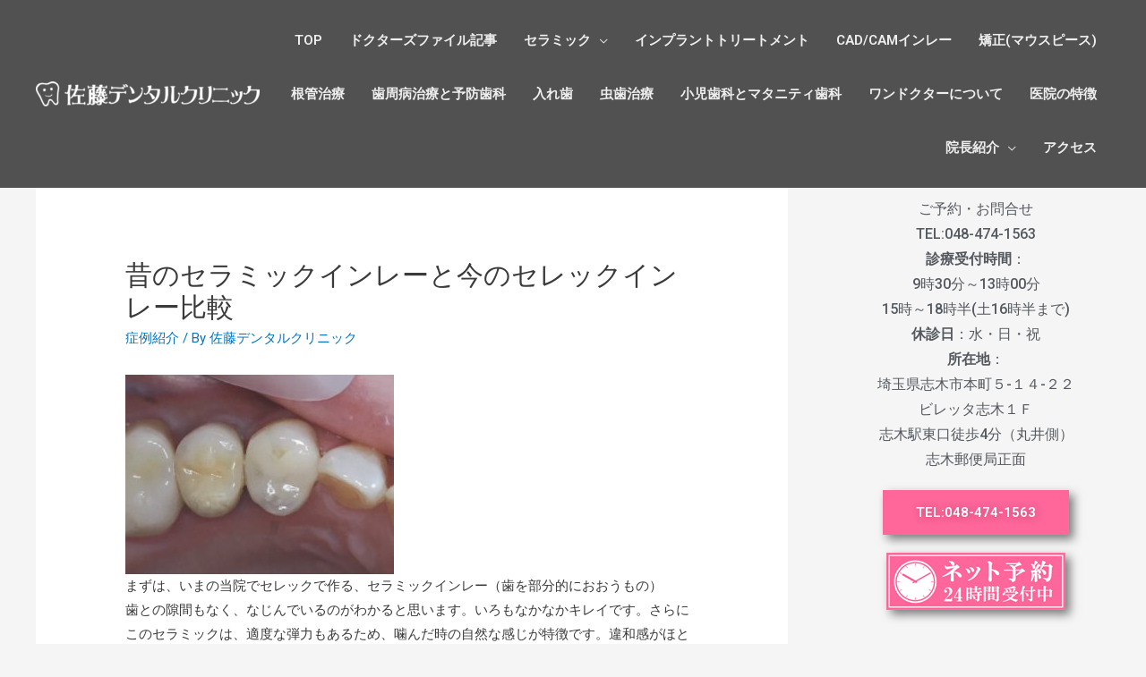

--- FILE ---
content_type: text/html; charset=UTF-8
request_url: https://www.satoh-dentalclinic.net/%E6%98%94%E3%81%AE%E3%82%BB%E3%83%A9%E3%83%9F%E3%83%83%E3%82%AF%E3%82%A4%E3%83%B3%E3%83%AC%E3%83%BC%E3%81%A8%E4%BB%8A%E3%81%AE%E3%82%BB%E3%83%AC%E3%83%83%E3%82%AF%E3%82%A4%E3%83%B3%E3%83%AC%E3%83%BC/
body_size: 15787
content:
<!DOCTYPE html>
<html lang="ja">
<head>
<meta charset="UTF-8">
<meta name="viewport" content="width=device-width, initial-scale=1">
<link rel="profile" href="http://gmpg.org/xfn/11">

<meta name='robots' content='index, follow, max-image-preview:large, max-snippet:-1, max-video-preview:-1' />

	<!-- This site is optimized with the Yoast SEO plugin v23.2 - https://yoast.com/wordpress/plugins/seo/ -->
	<title>昔のセラミックインレーと今のセレックインレー比較 -　志木市の歯科 佐藤デンタルクリニック</title>
	<link rel="canonical" href="https://www.satoh-dentalclinic.net/昔のセラミックインレーと今のセレックインレー/" />
	<meta property="og:locale" content="ja_JP" />
	<meta property="og:type" content="article" />
	<meta property="og:title" content="昔のセラミックインレーと今のセレックインレー比較 -　志木市の歯科 佐藤デンタルクリニック" />
	<meta property="og:description" content="まずは、いまの当院でセレックで作る、セラミックインレー（歯を部分的におおうもの） 歯との隙間もなく、なじんでいるのがわかると思います。いろもなかなかキレイです。さらにこのセラミックは、適度な弾力もあるため、噛んだ時の自然 [&hellip;]" />
	<meta property="og:url" content="https://www.satoh-dentalclinic.net/昔のセラミックインレーと今のセレックインレー/" />
	<meta property="og:site_name" content="志木市 佐藤デンタルクリニック" />
	<meta property="article:published_time" content="2017-11-28T16:11:47+00:00" />
	<meta property="og:image" content="https://www.satoh-dentalclinic.net/wp-content/uploads/2017/11/ED327286-54CC-4F37-8CEC-F857BC9157D5-300x223.jpeg" />
	<meta name="author" content="佐藤デンタルクリニック" />
	<meta name="twitter:card" content="summary_large_image" />
	<meta name="twitter:label1" content="執筆者" />
	<meta name="twitter:data1" content="佐藤デンタルクリニック" />
	<script type="application/ld+json" class="yoast-schema-graph">{"@context":"https://schema.org","@graph":[{"@type":"Article","@id":"https://www.satoh-dentalclinic.net/%e6%98%94%e3%81%ae%e3%82%bb%e3%83%a9%e3%83%9f%e3%83%83%e3%82%af%e3%82%a4%e3%83%b3%e3%83%ac%e3%83%bc%e3%81%a8%e4%bb%8a%e3%81%ae%e3%82%bb%e3%83%ac%e3%83%83%e3%82%af%e3%82%a4%e3%83%b3%e3%83%ac%e3%83%bc/#article","isPartOf":{"@id":"https://www.satoh-dentalclinic.net/%e6%98%94%e3%81%ae%e3%82%bb%e3%83%a9%e3%83%9f%e3%83%83%e3%82%af%e3%82%a4%e3%83%b3%e3%83%ac%e3%83%bc%e3%81%a8%e4%bb%8a%e3%81%ae%e3%82%bb%e3%83%ac%e3%83%83%e3%82%af%e3%82%a4%e3%83%b3%e3%83%ac%e3%83%bc/"},"author":{"name":"佐藤デンタルクリニック","@id":"https://www.satoh-dentalclinic.net/#/schema/person/0c9c4a6ae17b99f7472f36cef6d2e735"},"headline":"昔のセラミックインレーと今のセレックインレー比較","datePublished":"2017-11-28T16:11:47+00:00","dateModified":"2017-11-28T16:11:47+00:00","mainEntityOfPage":{"@id":"https://www.satoh-dentalclinic.net/%e6%98%94%e3%81%ae%e3%82%bb%e3%83%a9%e3%83%9f%e3%83%83%e3%82%af%e3%82%a4%e3%83%b3%e3%83%ac%e3%83%bc%e3%81%a8%e4%bb%8a%e3%81%ae%e3%82%bb%e3%83%ac%e3%83%83%e3%82%af%e3%82%a4%e3%83%b3%e3%83%ac%e3%83%bc/"},"wordCount":0,"publisher":{"@id":"https://www.satoh-dentalclinic.net/#organization"},"image":{"@id":"https://www.satoh-dentalclinic.net/%e6%98%94%e3%81%ae%e3%82%bb%e3%83%a9%e3%83%9f%e3%83%83%e3%82%af%e3%82%a4%e3%83%b3%e3%83%ac%e3%83%bc%e3%81%a8%e4%bb%8a%e3%81%ae%e3%82%bb%e3%83%ac%e3%83%83%e3%82%af%e3%82%a4%e3%83%b3%e3%83%ac%e3%83%bc/#primaryimage"},"thumbnailUrl":"https://www.satoh-dentalclinic.net/wp-content/uploads/2017/11/ED327286-54CC-4F37-8CEC-F857BC9157D5-300x223.jpeg","articleSection":["症例紹介"],"inLanguage":"ja"},{"@type":"WebPage","@id":"https://www.satoh-dentalclinic.net/%e6%98%94%e3%81%ae%e3%82%bb%e3%83%a9%e3%83%9f%e3%83%83%e3%82%af%e3%82%a4%e3%83%b3%e3%83%ac%e3%83%bc%e3%81%a8%e4%bb%8a%e3%81%ae%e3%82%bb%e3%83%ac%e3%83%83%e3%82%af%e3%82%a4%e3%83%b3%e3%83%ac%e3%83%bc/","url":"https://www.satoh-dentalclinic.net/%e6%98%94%e3%81%ae%e3%82%bb%e3%83%a9%e3%83%9f%e3%83%83%e3%82%af%e3%82%a4%e3%83%b3%e3%83%ac%e3%83%bc%e3%81%a8%e4%bb%8a%e3%81%ae%e3%82%bb%e3%83%ac%e3%83%83%e3%82%af%e3%82%a4%e3%83%b3%e3%83%ac%e3%83%bc/","name":"昔のセラミックインレーと今のセレックインレー比較 -　志木市の歯科 佐藤デンタルクリニック","isPartOf":{"@id":"https://www.satoh-dentalclinic.net/#website"},"primaryImageOfPage":{"@id":"https://www.satoh-dentalclinic.net/%e6%98%94%e3%81%ae%e3%82%bb%e3%83%a9%e3%83%9f%e3%83%83%e3%82%af%e3%82%a4%e3%83%b3%e3%83%ac%e3%83%bc%e3%81%a8%e4%bb%8a%e3%81%ae%e3%82%bb%e3%83%ac%e3%83%83%e3%82%af%e3%82%a4%e3%83%b3%e3%83%ac%e3%83%bc/#primaryimage"},"image":{"@id":"https://www.satoh-dentalclinic.net/%e6%98%94%e3%81%ae%e3%82%bb%e3%83%a9%e3%83%9f%e3%83%83%e3%82%af%e3%82%a4%e3%83%b3%e3%83%ac%e3%83%bc%e3%81%a8%e4%bb%8a%e3%81%ae%e3%82%bb%e3%83%ac%e3%83%83%e3%82%af%e3%82%a4%e3%83%b3%e3%83%ac%e3%83%bc/#primaryimage"},"thumbnailUrl":"https://www.satoh-dentalclinic.net/wp-content/uploads/2017/11/ED327286-54CC-4F37-8CEC-F857BC9157D5-300x223.jpeg","datePublished":"2017-11-28T16:11:47+00:00","dateModified":"2017-11-28T16:11:47+00:00","breadcrumb":{"@id":"https://www.satoh-dentalclinic.net/%e6%98%94%e3%81%ae%e3%82%bb%e3%83%a9%e3%83%9f%e3%83%83%e3%82%af%e3%82%a4%e3%83%b3%e3%83%ac%e3%83%bc%e3%81%a8%e4%bb%8a%e3%81%ae%e3%82%bb%e3%83%ac%e3%83%83%e3%82%af%e3%82%a4%e3%83%b3%e3%83%ac%e3%83%bc/#breadcrumb"},"inLanguage":"ja","potentialAction":[{"@type":"ReadAction","target":["https://www.satoh-dentalclinic.net/%e6%98%94%e3%81%ae%e3%82%bb%e3%83%a9%e3%83%9f%e3%83%83%e3%82%af%e3%82%a4%e3%83%b3%e3%83%ac%e3%83%bc%e3%81%a8%e4%bb%8a%e3%81%ae%e3%82%bb%e3%83%ac%e3%83%83%e3%82%af%e3%82%a4%e3%83%b3%e3%83%ac%e3%83%bc/"]}]},{"@type":"ImageObject","inLanguage":"ja","@id":"https://www.satoh-dentalclinic.net/%e6%98%94%e3%81%ae%e3%82%bb%e3%83%a9%e3%83%9f%e3%83%83%e3%82%af%e3%82%a4%e3%83%b3%e3%83%ac%e3%83%bc%e3%81%a8%e4%bb%8a%e3%81%ae%e3%82%bb%e3%83%ac%e3%83%83%e3%82%af%e3%82%a4%e3%83%b3%e3%83%ac%e3%83%bc/#primaryimage","url":"https://www.satoh-dentalclinic.net/wp-content/uploads/2017/11/ED327286-54CC-4F37-8CEC-F857BC9157D5.jpeg","contentUrl":"https://www.satoh-dentalclinic.net/wp-content/uploads/2017/11/ED327286-54CC-4F37-8CEC-F857BC9157D5.jpeg","width":2064,"height":1535},{"@type":"BreadcrumbList","@id":"https://www.satoh-dentalclinic.net/%e6%98%94%e3%81%ae%e3%82%bb%e3%83%a9%e3%83%9f%e3%83%83%e3%82%af%e3%82%a4%e3%83%b3%e3%83%ac%e3%83%bc%e3%81%a8%e4%bb%8a%e3%81%ae%e3%82%bb%e3%83%ac%e3%83%83%e3%82%af%e3%82%a4%e3%83%b3%e3%83%ac%e3%83%bc/#breadcrumb","itemListElement":[{"@type":"ListItem","position":1,"name":"Home","item":"https://www.satoh-dentalclinic.net/"},{"@type":"ListItem","position":2,"name":"昔のセラミックインレーと今のセレックインレー比較"}]},{"@type":"WebSite","@id":"https://www.satoh-dentalclinic.net/#website","url":"https://www.satoh-dentalclinic.net/","name":"志木市 佐藤デンタルクリニック","description":"志木市の歯科・佐藤デンタルクリニック","publisher":{"@id":"https://www.satoh-dentalclinic.net/#organization"},"potentialAction":[{"@type":"SearchAction","target":{"@type":"EntryPoint","urlTemplate":"https://www.satoh-dentalclinic.net/?s={search_term_string}"},"query-input":"required name=search_term_string"}],"inLanguage":"ja"},{"@type":"Organization","@id":"https://www.satoh-dentalclinic.net/#organization","name":"志木市 佐藤デンタルクリニック","url":"https://www.satoh-dentalclinic.net/","logo":{"@type":"ImageObject","inLanguage":"ja","@id":"https://www.satoh-dentalclinic.net/#/schema/logo/image/","url":"https://www.satoh-dentalclinic.net/wp-content/uploads/2018/05/satou_logo.png","contentUrl":"https://www.satoh-dentalclinic.net/wp-content/uploads/2018/05/satou_logo.png","width":795,"height":88,"caption":"志木市 佐藤デンタルクリニック"},"image":{"@id":"https://www.satoh-dentalclinic.net/#/schema/logo/image/"}},{"@type":"Person","@id":"https://www.satoh-dentalclinic.net/#/schema/person/0c9c4a6ae17b99f7472f36cef6d2e735","name":"佐藤デンタルクリニック","image":{"@type":"ImageObject","inLanguage":"ja","@id":"https://www.satoh-dentalclinic.net/#/schema/person/image/","url":"https://secure.gravatar.com/avatar/3b090789ecc703bf0dbda77e82fc1766?s=96&d=mm&r=g","contentUrl":"https://secure.gravatar.com/avatar/3b090789ecc703bf0dbda77e82fc1766?s=96&d=mm&r=g","caption":"佐藤デンタルクリニック"},"url":"https://www.satoh-dentalclinic.net/author/satohblog/"}]}</script>
	<!-- / Yoast SEO plugin. -->


<link rel='dns-prefetch' href='//www.googletagmanager.com' />
<link rel="alternate" type="application/rss+xml" title="志木市 佐藤デンタルクリニック &raquo; フィード" href="https://www.satoh-dentalclinic.net/feed/" />
<link rel="alternate" type="application/rss+xml" title="志木市 佐藤デンタルクリニック &raquo; コメントフィード" href="https://www.satoh-dentalclinic.net/comments/feed/" />
<script type="text/javascript">
/* <![CDATA[ */
window._wpemojiSettings = {"baseUrl":"https:\/\/s.w.org\/images\/core\/emoji\/14.0.0\/72x72\/","ext":".png","svgUrl":"https:\/\/s.w.org\/images\/core\/emoji\/14.0.0\/svg\/","svgExt":".svg","source":{"concatemoji":"https:\/\/www.satoh-dentalclinic.net\/wp-includes\/js\/wp-emoji-release.min.js?ver=6.4.7"}};
/*! This file is auto-generated */
!function(i,n){var o,s,e;function c(e){try{var t={supportTests:e,timestamp:(new Date).valueOf()};sessionStorage.setItem(o,JSON.stringify(t))}catch(e){}}function p(e,t,n){e.clearRect(0,0,e.canvas.width,e.canvas.height),e.fillText(t,0,0);var t=new Uint32Array(e.getImageData(0,0,e.canvas.width,e.canvas.height).data),r=(e.clearRect(0,0,e.canvas.width,e.canvas.height),e.fillText(n,0,0),new Uint32Array(e.getImageData(0,0,e.canvas.width,e.canvas.height).data));return t.every(function(e,t){return e===r[t]})}function u(e,t,n){switch(t){case"flag":return n(e,"\ud83c\udff3\ufe0f\u200d\u26a7\ufe0f","\ud83c\udff3\ufe0f\u200b\u26a7\ufe0f")?!1:!n(e,"\ud83c\uddfa\ud83c\uddf3","\ud83c\uddfa\u200b\ud83c\uddf3")&&!n(e,"\ud83c\udff4\udb40\udc67\udb40\udc62\udb40\udc65\udb40\udc6e\udb40\udc67\udb40\udc7f","\ud83c\udff4\u200b\udb40\udc67\u200b\udb40\udc62\u200b\udb40\udc65\u200b\udb40\udc6e\u200b\udb40\udc67\u200b\udb40\udc7f");case"emoji":return!n(e,"\ud83e\udef1\ud83c\udffb\u200d\ud83e\udef2\ud83c\udfff","\ud83e\udef1\ud83c\udffb\u200b\ud83e\udef2\ud83c\udfff")}return!1}function f(e,t,n){var r="undefined"!=typeof WorkerGlobalScope&&self instanceof WorkerGlobalScope?new OffscreenCanvas(300,150):i.createElement("canvas"),a=r.getContext("2d",{willReadFrequently:!0}),o=(a.textBaseline="top",a.font="600 32px Arial",{});return e.forEach(function(e){o[e]=t(a,e,n)}),o}function t(e){var t=i.createElement("script");t.src=e,t.defer=!0,i.head.appendChild(t)}"undefined"!=typeof Promise&&(o="wpEmojiSettingsSupports",s=["flag","emoji"],n.supports={everything:!0,everythingExceptFlag:!0},e=new Promise(function(e){i.addEventListener("DOMContentLoaded",e,{once:!0})}),new Promise(function(t){var n=function(){try{var e=JSON.parse(sessionStorage.getItem(o));if("object"==typeof e&&"number"==typeof e.timestamp&&(new Date).valueOf()<e.timestamp+604800&&"object"==typeof e.supportTests)return e.supportTests}catch(e){}return null}();if(!n){if("undefined"!=typeof Worker&&"undefined"!=typeof OffscreenCanvas&&"undefined"!=typeof URL&&URL.createObjectURL&&"undefined"!=typeof Blob)try{var e="postMessage("+f.toString()+"("+[JSON.stringify(s),u.toString(),p.toString()].join(",")+"));",r=new Blob([e],{type:"text/javascript"}),a=new Worker(URL.createObjectURL(r),{name:"wpTestEmojiSupports"});return void(a.onmessage=function(e){c(n=e.data),a.terminate(),t(n)})}catch(e){}c(n=f(s,u,p))}t(n)}).then(function(e){for(var t in e)n.supports[t]=e[t],n.supports.everything=n.supports.everything&&n.supports[t],"flag"!==t&&(n.supports.everythingExceptFlag=n.supports.everythingExceptFlag&&n.supports[t]);n.supports.everythingExceptFlag=n.supports.everythingExceptFlag&&!n.supports.flag,n.DOMReady=!1,n.readyCallback=function(){n.DOMReady=!0}}).then(function(){return e}).then(function(){var e;n.supports.everything||(n.readyCallback(),(e=n.source||{}).concatemoji?t(e.concatemoji):e.wpemoji&&e.twemoji&&(t(e.twemoji),t(e.wpemoji)))}))}((window,document),window._wpemojiSettings);
/* ]]> */
</script>
<!-- <link rel='stylesheet' id='astra-theme-css-css' href='https://www.satoh-dentalclinic.net/wp-content/themes/astra/assets/css/minified/style.min.css?ver=1.3.2' type='text/css' media='all' /> -->
<link rel="stylesheet" type="text/css" href="//www.satoh-dentalclinic.net/wp-content/cache/wpfc-minified/jlo46lij/9tlqo.css" media="all"/>
<style id='astra-theme-css-inline-css' type='text/css'>
html{font-size:93.75%;}a,.page-title{color:#0274be;}a:hover,a:focus{color:#3a3a3a;}body,button,input,select,textarea{font-family:-apple-system,BlinkMacSystemFont,Segoe UI,Roboto,Oxygen-Sans,Ubuntu,Cantarell,Helvetica Neue,sans-serif;font-weight:inherit;font-size:15px;font-size:1rem;}blockquote{border-color:rgba(2,116,190,0.05);}.site-title{font-size:35px;font-size:2.3333333333333rem;}#masthead .site-logo-img .custom-logo-link img{max-width:250px;}.astra-logo-svg{width:250px;}.ast-archive-description .ast-archive-title{font-size:40px;font-size:2.6666666666667rem;}.site-header .site-description{font-size:15px;font-size:1rem;}.entry-title{font-size:30px;font-size:2rem;}.comment-reply-title{font-size:24px;font-size:1.6rem;}.ast-comment-list #cancel-comment-reply-link{font-size:15px;font-size:1rem;}h1,.entry-content h1,.entry-content h1 a{font-size:48px;font-size:3.2rem;}h2,.entry-content h2,.entry-content h2 a{font-size:42px;font-size:2.8rem;}h3,.entry-content h3,.entry-content h3 a{font-size:30px;font-size:2rem;}h4,.entry-content h4,.entry-content h4 a{font-size:20px;font-size:1.3333333333333rem;}h5,.entry-content h5,.entry-content h5 a{font-size:18px;font-size:1.2rem;}h6,.entry-content h6,.entry-content h6 a{font-size:15px;font-size:1rem;}.ast-single-post .entry-title,.page-title{font-size:30px;font-size:2rem;}#secondary,#secondary button,#secondary input,#secondary select,#secondary textarea{font-size:15px;font-size:1rem;}::selection{background-color:#0274be;color:#ffffff;}body,h1,.entry-title a,.entry-content h1,.entry-content h1 a,h2,.entry-content h2,.entry-content h2 a,h3,.entry-content h3,.entry-content h3 a,h4,.entry-content h4,.entry-content h4 a,h5,.entry-content h5,.entry-content h5 a,h6,.entry-content h6,.entry-content h6 a{color:#3a3a3a;}.tagcloud a:hover,.tagcloud a:focus,.tagcloud a.current-item{color:#ffffff;border-color:#0274be;background-color:#0274be;}.main-header-menu a,.ast-header-custom-item a{color:#3a3a3a;}.main-header-menu li:hover > a,.main-header-menu li:hover > .ast-menu-toggle,.main-header-menu .ast-masthead-custom-menu-items a:hover,.main-header-menu li.focus > a,.main-header-menu li.focus > .ast-menu-toggle,.main-header-menu .current-menu-item > a,.main-header-menu .current-menu-ancestor > a,.main-header-menu .current_page_item > a,.main-header-menu .current-menu-item > .ast-menu-toggle,.main-header-menu .current-menu-ancestor > .ast-menu-toggle,.main-header-menu .current_page_item > .ast-menu-toggle{color:#0274be;}input:focus,input[type="text"]:focus,input[type="email"]:focus,input[type="url"]:focus,input[type="password"]:focus,input[type="reset"]:focus,input[type="search"]:focus,textarea:focus{border-color:#0274be;}input[type="radio"]:checked,input[type=reset],input[type="checkbox"]:checked,input[type="checkbox"]:hover:checked,input[type="checkbox"]:focus:checked,input[type=range]::-webkit-slider-thumb{border-color:#0274be;background-color:#0274be;box-shadow:none;}.site-footer a:hover + .post-count,.site-footer a:focus + .post-count{background:#0274be;border-color:#0274be;}.ast-comment-meta{line-height:1.666666667;font-size:12px;font-size:0.8rem;}.single .nav-links .nav-previous,.single .nav-links .nav-next,.single .ast-author-details .author-title,.ast-comment-meta{color:#0274be;}.menu-toggle,button,.ast-button,.button,input#submit,input[type="button"],input[type="submit"],input[type="reset"]{border-radius:2px;padding:10px 40px;color:#ffffff;border-color:#0274be;background-color:#0274be;}button:focus,.menu-toggle:hover,button:hover,.ast-button:hover,.button:hover,input[type=reset]:hover,input[type=reset]:focus,input#submit:hover,input#submit:focus,input[type="button"]:hover,input[type="button"]:focus,input[type="submit"]:hover,input[type="submit"]:focus{color:#ffffff;border-color:#3a3a3a;background-color:#3a3a3a;}.search-submit,.search-submit:hover,.search-submit:focus{color:#ffffff;background-color:#0274be;}.entry-meta,.entry-meta *{line-height:1.45;color:#0274be;}.entry-meta a:hover,.entry-meta a:hover *,.entry-meta a:focus,.entry-meta a:focus *{color:#3a3a3a;}blockquote,blockquote a{color:#000000;}.ast-404-layout-1 .ast-404-text{font-size:200px;font-size:13.333333333333rem;}.widget-title{font-size:21px;font-size:1.4rem;color:#3a3a3a;}#cat option,.secondary .calendar_wrap thead a,.secondary .calendar_wrap thead a:visited{color:#0274be;}.secondary .calendar_wrap #today,.ast-progress-val span{background:#0274be;}.secondary a:hover + .post-count,.secondary a:focus + .post-count{background:#0274be;border-color:#0274be;}.calendar_wrap #today > a{color:#ffffff;}.ast-pagination a,.page-links .page-link,.single .post-navigation a{color:#0274be;}.ast-pagination a:hover,.ast-pagination a:focus,.ast-pagination > span:hover:not(.dots),.ast-pagination > span.current,.page-links > .page-link,.page-links .page-link:hover,.post-navigation a:hover{color:#3a3a3a;}@media (min-width:545px){.ast-page-builder-template .comments-area,.single.ast-page-builder-template .entry-header,.single.ast-page-builder-template .post-navigation{max-width:1240px;margin-left:auto;margin-right:auto;}}@media (max-width:768px){.ast-archive-description .ast-archive-title{font-size:40px;}.entry-title{font-size:30px;}h1,.entry-content h1,.entry-content h1 a{font-size:30px;}h2,.entry-content h2,.entry-content h2 a{font-size:25px;}h3,.entry-content h3,.entry-content h3 a{font-size:20px;}.ast-single-post .entry-title,.page-title{font-size:30px;}}@media (max-width:544px){.ast-archive-description .ast-archive-title{font-size:40px;}.entry-title{font-size:30px;}h1,.entry-content h1,.entry-content h1 a{font-size:30px;}h2,.entry-content h2,.entry-content h2 a{font-size:25px;}h3,.entry-content h3,.entry-content h3 a{font-size:20px;}.ast-single-post .entry-title,.page-title{font-size:30px;}}@media (max-width:768px){html{font-size:85.5%;}}@media (max-width:544px){html{font-size:85.5%;}}@media (min-width:769px){.ast-container{max-width:1240px;}}@font-face {font-family: "Astra";src: url( https://www.satoh-dentalclinic.net/wp-content/themes/astra/assets/fonts/astra.woff) format("woff"),url( https://www.satoh-dentalclinic.net/wp-content/themes/astra/assets/fonts/astra.ttf) format("truetype"),url( https://www.satoh-dentalclinic.net/wp-content/themes/astra/assets/fonts/astra.svg#astra) format("svg");font-weight: normal;font-style: normal;}.ast-small-footer {border-top-style:solid;border-top-width:1px;border-top-color:#7a7a7a}.ast-small-footer-wrap{text-align: center;}@media (max-width:920px){.ast-404-layout-1 .ast-404-text{font-size:100px;font-size:6.6666666666667rem;}}
.ast-header-break-point .site-header {border-bottom-width:1px;border-bottom-color:;}@media (min-width: 769px) {.main-header-bar {border-bottom-width:1px;border-bottom-color:;}}@media (min-width: 769px) {#primary {width:70%;}#secondary {width:30%;}}
.main-header-bar-wrap {content: '921';}@media all and ( min-width: 921px ) {.main-header-bar-wrap {content: '';}}
</style>
<style id='wp-emoji-styles-inline-css' type='text/css'>

	img.wp-smiley, img.emoji {
		display: inline !important;
		border: none !important;
		box-shadow: none !important;
		height: 1em !important;
		width: 1em !important;
		margin: 0 0.07em !important;
		vertical-align: -0.1em !important;
		background: none !important;
		padding: 0 !important;
	}
</style>
<!-- <link rel='stylesheet' id='wp-block-library-css' href='https://www.satoh-dentalclinic.net/wp-includes/css/dist/block-library/style.min.css?ver=6.4.7' type='text/css' media='all' /> -->
<link rel="stylesheet" type="text/css" href="//www.satoh-dentalclinic.net/wp-content/cache/wpfc-minified/fggine45/9tynm.css" media="all"/>
<style id='classic-theme-styles-inline-css' type='text/css'>
/*! This file is auto-generated */
.wp-block-button__link{color:#fff;background-color:#32373c;border-radius:9999px;box-shadow:none;text-decoration:none;padding:calc(.667em + 2px) calc(1.333em + 2px);font-size:1.125em}.wp-block-file__button{background:#32373c;color:#fff;text-decoration:none}
</style>
<style id='global-styles-inline-css' type='text/css'>
body{--wp--preset--color--black: #000000;--wp--preset--color--cyan-bluish-gray: #abb8c3;--wp--preset--color--white: #ffffff;--wp--preset--color--pale-pink: #f78da7;--wp--preset--color--vivid-red: #cf2e2e;--wp--preset--color--luminous-vivid-orange: #ff6900;--wp--preset--color--luminous-vivid-amber: #fcb900;--wp--preset--color--light-green-cyan: #7bdcb5;--wp--preset--color--vivid-green-cyan: #00d084;--wp--preset--color--pale-cyan-blue: #8ed1fc;--wp--preset--color--vivid-cyan-blue: #0693e3;--wp--preset--color--vivid-purple: #9b51e0;--wp--preset--gradient--vivid-cyan-blue-to-vivid-purple: linear-gradient(135deg,rgba(6,147,227,1) 0%,rgb(155,81,224) 100%);--wp--preset--gradient--light-green-cyan-to-vivid-green-cyan: linear-gradient(135deg,rgb(122,220,180) 0%,rgb(0,208,130) 100%);--wp--preset--gradient--luminous-vivid-amber-to-luminous-vivid-orange: linear-gradient(135deg,rgba(252,185,0,1) 0%,rgba(255,105,0,1) 100%);--wp--preset--gradient--luminous-vivid-orange-to-vivid-red: linear-gradient(135deg,rgba(255,105,0,1) 0%,rgb(207,46,46) 100%);--wp--preset--gradient--very-light-gray-to-cyan-bluish-gray: linear-gradient(135deg,rgb(238,238,238) 0%,rgb(169,184,195) 100%);--wp--preset--gradient--cool-to-warm-spectrum: linear-gradient(135deg,rgb(74,234,220) 0%,rgb(151,120,209) 20%,rgb(207,42,186) 40%,rgb(238,44,130) 60%,rgb(251,105,98) 80%,rgb(254,248,76) 100%);--wp--preset--gradient--blush-light-purple: linear-gradient(135deg,rgb(255,206,236) 0%,rgb(152,150,240) 100%);--wp--preset--gradient--blush-bordeaux: linear-gradient(135deg,rgb(254,205,165) 0%,rgb(254,45,45) 50%,rgb(107,0,62) 100%);--wp--preset--gradient--luminous-dusk: linear-gradient(135deg,rgb(255,203,112) 0%,rgb(199,81,192) 50%,rgb(65,88,208) 100%);--wp--preset--gradient--pale-ocean: linear-gradient(135deg,rgb(255,245,203) 0%,rgb(182,227,212) 50%,rgb(51,167,181) 100%);--wp--preset--gradient--electric-grass: linear-gradient(135deg,rgb(202,248,128) 0%,rgb(113,206,126) 100%);--wp--preset--gradient--midnight: linear-gradient(135deg,rgb(2,3,129) 0%,rgb(40,116,252) 100%);--wp--preset--font-size--small: 13px;--wp--preset--font-size--medium: 20px;--wp--preset--font-size--large: 36px;--wp--preset--font-size--x-large: 42px;--wp--preset--spacing--20: 0.44rem;--wp--preset--spacing--30: 0.67rem;--wp--preset--spacing--40: 1rem;--wp--preset--spacing--50: 1.5rem;--wp--preset--spacing--60: 2.25rem;--wp--preset--spacing--70: 3.38rem;--wp--preset--spacing--80: 5.06rem;--wp--preset--shadow--natural: 6px 6px 9px rgba(0, 0, 0, 0.2);--wp--preset--shadow--deep: 12px 12px 50px rgba(0, 0, 0, 0.4);--wp--preset--shadow--sharp: 6px 6px 0px rgba(0, 0, 0, 0.2);--wp--preset--shadow--outlined: 6px 6px 0px -3px rgba(255, 255, 255, 1), 6px 6px rgba(0, 0, 0, 1);--wp--preset--shadow--crisp: 6px 6px 0px rgba(0, 0, 0, 1);}:where(.is-layout-flex){gap: 0.5em;}:where(.is-layout-grid){gap: 0.5em;}body .is-layout-flow > .alignleft{float: left;margin-inline-start: 0;margin-inline-end: 2em;}body .is-layout-flow > .alignright{float: right;margin-inline-start: 2em;margin-inline-end: 0;}body .is-layout-flow > .aligncenter{margin-left: auto !important;margin-right: auto !important;}body .is-layout-constrained > .alignleft{float: left;margin-inline-start: 0;margin-inline-end: 2em;}body .is-layout-constrained > .alignright{float: right;margin-inline-start: 2em;margin-inline-end: 0;}body .is-layout-constrained > .aligncenter{margin-left: auto !important;margin-right: auto !important;}body .is-layout-constrained > :where(:not(.alignleft):not(.alignright):not(.alignfull)){max-width: var(--wp--style--global--content-size);margin-left: auto !important;margin-right: auto !important;}body .is-layout-constrained > .alignwide{max-width: var(--wp--style--global--wide-size);}body .is-layout-flex{display: flex;}body .is-layout-flex{flex-wrap: wrap;align-items: center;}body .is-layout-flex > *{margin: 0;}body .is-layout-grid{display: grid;}body .is-layout-grid > *{margin: 0;}:where(.wp-block-columns.is-layout-flex){gap: 2em;}:where(.wp-block-columns.is-layout-grid){gap: 2em;}:where(.wp-block-post-template.is-layout-flex){gap: 1.25em;}:where(.wp-block-post-template.is-layout-grid){gap: 1.25em;}.has-black-color{color: var(--wp--preset--color--black) !important;}.has-cyan-bluish-gray-color{color: var(--wp--preset--color--cyan-bluish-gray) !important;}.has-white-color{color: var(--wp--preset--color--white) !important;}.has-pale-pink-color{color: var(--wp--preset--color--pale-pink) !important;}.has-vivid-red-color{color: var(--wp--preset--color--vivid-red) !important;}.has-luminous-vivid-orange-color{color: var(--wp--preset--color--luminous-vivid-orange) !important;}.has-luminous-vivid-amber-color{color: var(--wp--preset--color--luminous-vivid-amber) !important;}.has-light-green-cyan-color{color: var(--wp--preset--color--light-green-cyan) !important;}.has-vivid-green-cyan-color{color: var(--wp--preset--color--vivid-green-cyan) !important;}.has-pale-cyan-blue-color{color: var(--wp--preset--color--pale-cyan-blue) !important;}.has-vivid-cyan-blue-color{color: var(--wp--preset--color--vivid-cyan-blue) !important;}.has-vivid-purple-color{color: var(--wp--preset--color--vivid-purple) !important;}.has-black-background-color{background-color: var(--wp--preset--color--black) !important;}.has-cyan-bluish-gray-background-color{background-color: var(--wp--preset--color--cyan-bluish-gray) !important;}.has-white-background-color{background-color: var(--wp--preset--color--white) !important;}.has-pale-pink-background-color{background-color: var(--wp--preset--color--pale-pink) !important;}.has-vivid-red-background-color{background-color: var(--wp--preset--color--vivid-red) !important;}.has-luminous-vivid-orange-background-color{background-color: var(--wp--preset--color--luminous-vivid-orange) !important;}.has-luminous-vivid-amber-background-color{background-color: var(--wp--preset--color--luminous-vivid-amber) !important;}.has-light-green-cyan-background-color{background-color: var(--wp--preset--color--light-green-cyan) !important;}.has-vivid-green-cyan-background-color{background-color: var(--wp--preset--color--vivid-green-cyan) !important;}.has-pale-cyan-blue-background-color{background-color: var(--wp--preset--color--pale-cyan-blue) !important;}.has-vivid-cyan-blue-background-color{background-color: var(--wp--preset--color--vivid-cyan-blue) !important;}.has-vivid-purple-background-color{background-color: var(--wp--preset--color--vivid-purple) !important;}.has-black-border-color{border-color: var(--wp--preset--color--black) !important;}.has-cyan-bluish-gray-border-color{border-color: var(--wp--preset--color--cyan-bluish-gray) !important;}.has-white-border-color{border-color: var(--wp--preset--color--white) !important;}.has-pale-pink-border-color{border-color: var(--wp--preset--color--pale-pink) !important;}.has-vivid-red-border-color{border-color: var(--wp--preset--color--vivid-red) !important;}.has-luminous-vivid-orange-border-color{border-color: var(--wp--preset--color--luminous-vivid-orange) !important;}.has-luminous-vivid-amber-border-color{border-color: var(--wp--preset--color--luminous-vivid-amber) !important;}.has-light-green-cyan-border-color{border-color: var(--wp--preset--color--light-green-cyan) !important;}.has-vivid-green-cyan-border-color{border-color: var(--wp--preset--color--vivid-green-cyan) !important;}.has-pale-cyan-blue-border-color{border-color: var(--wp--preset--color--pale-cyan-blue) !important;}.has-vivid-cyan-blue-border-color{border-color: var(--wp--preset--color--vivid-cyan-blue) !important;}.has-vivid-purple-border-color{border-color: var(--wp--preset--color--vivid-purple) !important;}.has-vivid-cyan-blue-to-vivid-purple-gradient-background{background: var(--wp--preset--gradient--vivid-cyan-blue-to-vivid-purple) !important;}.has-light-green-cyan-to-vivid-green-cyan-gradient-background{background: var(--wp--preset--gradient--light-green-cyan-to-vivid-green-cyan) !important;}.has-luminous-vivid-amber-to-luminous-vivid-orange-gradient-background{background: var(--wp--preset--gradient--luminous-vivid-amber-to-luminous-vivid-orange) !important;}.has-luminous-vivid-orange-to-vivid-red-gradient-background{background: var(--wp--preset--gradient--luminous-vivid-orange-to-vivid-red) !important;}.has-very-light-gray-to-cyan-bluish-gray-gradient-background{background: var(--wp--preset--gradient--very-light-gray-to-cyan-bluish-gray) !important;}.has-cool-to-warm-spectrum-gradient-background{background: var(--wp--preset--gradient--cool-to-warm-spectrum) !important;}.has-blush-light-purple-gradient-background{background: var(--wp--preset--gradient--blush-light-purple) !important;}.has-blush-bordeaux-gradient-background{background: var(--wp--preset--gradient--blush-bordeaux) !important;}.has-luminous-dusk-gradient-background{background: var(--wp--preset--gradient--luminous-dusk) !important;}.has-pale-ocean-gradient-background{background: var(--wp--preset--gradient--pale-ocean) !important;}.has-electric-grass-gradient-background{background: var(--wp--preset--gradient--electric-grass) !important;}.has-midnight-gradient-background{background: var(--wp--preset--gradient--midnight) !important;}.has-small-font-size{font-size: var(--wp--preset--font-size--small) !important;}.has-medium-font-size{font-size: var(--wp--preset--font-size--medium) !important;}.has-large-font-size{font-size: var(--wp--preset--font-size--large) !important;}.has-x-large-font-size{font-size: var(--wp--preset--font-size--x-large) !important;}
.wp-block-navigation a:where(:not(.wp-element-button)){color: inherit;}
:where(.wp-block-post-template.is-layout-flex){gap: 1.25em;}:where(.wp-block-post-template.is-layout-grid){gap: 1.25em;}
:where(.wp-block-columns.is-layout-flex){gap: 2em;}:where(.wp-block-columns.is-layout-grid){gap: 2em;}
.wp-block-pullquote{font-size: 1.5em;line-height: 1.6;}
</style>
<!-- <link rel='stylesheet' id='wpsm_ac-font-awesome-front-css' href='https://www.satoh-dentalclinic.net/wp-content/plugins/responsive-accordion-and-collapse/css/font-awesome/css/font-awesome.min.css?ver=6.4.7' type='text/css' media='all' /> -->
<!-- <link rel='stylesheet' id='wpsm_ac_bootstrap-front-css' href='https://www.satoh-dentalclinic.net/wp-content/plugins/responsive-accordion-and-collapse/css/bootstrap-front.css?ver=6.4.7' type='text/css' media='all' /> -->
<!-- <link rel='stylesheet' id='chld_thm_cfg_child-css' href='https://www.satoh-dentalclinic.net/wp-content/themes/astra-child/style.css?ver=6.4.7' type='text/css' media='all' /> -->
<link rel="stylesheet" type="text/css" href="//www.satoh-dentalclinic.net/wp-content/cache/wpfc-minified/mjpjw18b/9tynm.css" media="all"/>
<script src='//www.satoh-dentalclinic.net/wp-content/cache/wpfc-minified/7kuf24s8/9tynm.js' type="text/javascript"></script>
<!-- <script type="text/javascript" src="https://www.satoh-dentalclinic.net/wp-includes/js/jquery/jquery.min.js?ver=3.7.1" id="jquery-core-js"></script> -->
<!-- <script type="text/javascript" src="https://www.satoh-dentalclinic.net/wp-includes/js/jquery/jquery-migrate.min.js?ver=3.4.1" id="jquery-migrate-js"></script> -->

<!-- Site Kit によって追加された Google タグ（gtag.js）スニペット -->

<!-- Google アナリティクス スニペット (Site Kit が追加) -->
<script type="text/javascript" src="https://www.googletagmanager.com/gtag/js?id=G-TJX2RG8MP7" id="google_gtagjs-js" async></script>
<script type="text/javascript" id="google_gtagjs-js-after">
/* <![CDATA[ */
window.dataLayer = window.dataLayer || [];function gtag(){dataLayer.push(arguments);}
gtag("set","linker",{"domains":["www.satoh-dentalclinic.net"]});
gtag("js", new Date());
gtag("set", "developer_id.dZTNiMT", true);
gtag("config", "G-TJX2RG8MP7");
/* ]]> */
</script>

<!-- Site Kit によって追加された終了 Google タグ（gtag.js）スニペット -->
<link rel="https://api.w.org/" href="https://www.satoh-dentalclinic.net/wp-json/" /><link rel="alternate" type="application/json" href="https://www.satoh-dentalclinic.net/wp-json/wp/v2/posts/806" /><link rel="EditURI" type="application/rsd+xml" title="RSD" href="https://www.satoh-dentalclinic.net/xmlrpc.php?rsd" />
<meta name="generator" content="WordPress 6.4.7" />
<link rel='shortlink' href='https://www.satoh-dentalclinic.net/?p=806' />
<link rel="alternate" type="application/json+oembed" href="https://www.satoh-dentalclinic.net/wp-json/oembed/1.0/embed?url=https%3A%2F%2Fwww.satoh-dentalclinic.net%2F%25e6%2598%2594%25e3%2581%25ae%25e3%2582%25bb%25e3%2583%25a9%25e3%2583%259f%25e3%2583%2583%25e3%2582%25af%25e3%2582%25a4%25e3%2583%25b3%25e3%2583%25ac%25e3%2583%25bc%25e3%2581%25a8%25e4%25bb%258a%25e3%2581%25ae%25e3%2582%25bb%25e3%2583%25ac%25e3%2583%2583%25e3%2582%25af%25e3%2582%25a4%25e3%2583%25b3%25e3%2583%25ac%25e3%2583%25bc%2F" />
<link rel="alternate" type="text/xml+oembed" href="https://www.satoh-dentalclinic.net/wp-json/oembed/1.0/embed?url=https%3A%2F%2Fwww.satoh-dentalclinic.net%2F%25e6%2598%2594%25e3%2581%25ae%25e3%2582%25bb%25e3%2583%25a9%25e3%2583%259f%25e3%2583%2583%25e3%2582%25af%25e3%2582%25a4%25e3%2583%25b3%25e3%2583%25ac%25e3%2583%25bc%25e3%2581%25a8%25e4%25bb%258a%25e3%2581%25ae%25e3%2582%25bb%25e3%2583%25ac%25e3%2583%2583%25e3%2582%25af%25e3%2582%25a4%25e3%2583%25b3%25e3%2583%25ac%25e3%2583%25bc%2F&#038;format=xml" />
<meta name="generator" content="Site Kit by Google 1.149.1" /><meta name="generator" content="Elementor 3.23.4; features: additional_custom_breakpoints, e_lazyload; settings: css_print_method-external, google_font-enabled, font_display-auto">
			<style>
				.e-con.e-parent:nth-of-type(n+4):not(.e-lazyloaded):not(.e-no-lazyload),
				.e-con.e-parent:nth-of-type(n+4):not(.e-lazyloaded):not(.e-no-lazyload) * {
					background-image: none !important;
				}
				@media screen and (max-height: 1024px) {
					.e-con.e-parent:nth-of-type(n+3):not(.e-lazyloaded):not(.e-no-lazyload),
					.e-con.e-parent:nth-of-type(n+3):not(.e-lazyloaded):not(.e-no-lazyload) * {
						background-image: none !important;
					}
				}
				@media screen and (max-height: 640px) {
					.e-con.e-parent:nth-of-type(n+2):not(.e-lazyloaded):not(.e-no-lazyload),
					.e-con.e-parent:nth-of-type(n+2):not(.e-lazyloaded):not(.e-no-lazyload) * {
						background-image: none !important;
					}
				}
			</style>
			</head>

<body itemtype='https://schema.org/Blog' itemscope='itemscope' class="post-template-default single single-post postid-806 single-format-standard wp-custom-logo ast-separate-container ast-right-sidebar astra-1.3.2 ast-header-custom-item-inside group-blog ast-blog-single-style-1 ast-single-post ast-normal-title-enabled elementor-default elementor-kit-3446">

<div id="page" class="hfeed site">
	<a class="skip-link screen-reader-text" href="#content">Skip to content</a>

	
	
		<header itemtype="https://schema.org/WPHeader" itemscope="itemscope" id="masthead" class="site-header header-main-layout-1 ast-mobile-header-inline" role="banner">

			
			
<div class="main-header-bar-wrap">
	<div class="main-header-bar">
				<div class="ast-container">

			<div class="ast-flex main-header-container">
				
		<div class="site-branding">
			<div class="ast-site-identity" itemscope="itemscope" itemtype="https://schema.org/Organization">
				<span class="site-logo-img"><a href="https://www.satoh-dentalclinic.net/" class="custom-logo-link" rel="home"><img width="250" height="28" src="https://www.satoh-dentalclinic.net/wp-content/uploads/2018/05/satou_logo-250x28.png" class="custom-logo" alt="志木市 佐藤デンタルクリニック" decoding="async" srcset="" sizes="(max-width: 250px) 100vw, 250px" /></a></span>			</div>
		</div>
		<!-- .site-branding -->
				<div class="ast-mobile-menu-buttons">

			
					<div class="ast-button-wrap">
			<button type="button" class="menu-toggle main-header-menu-toggle " rel="main-menu" aria-controls='primary-menu' aria-expanded='false'>
				<span class="screen-reader-text">Main Menu</span>
				<i class="menu-toggle-icon"></i>
							</button>
		</div>
	
			
		</div>
		<div class="main-header-bar-navigation"><nav itemtype="https://schema.org/SiteNavigationElement" itemscope="itemscope" id="site-navigation" class="ast-flex-grow-1" role="navigation" aria-label="Site Navigation"><div id="primary-menu" class="main-navigation"><ul class="main-header-menu ast-flex ast-justify-content-flex-end submenu-with-border"><li class="page_item page-item-4"><a href="https://www.satoh-dentalclinic.net/">TOP</a></li><li class="page_item page-item-4643"><a href="https://www.satoh-dentalclinic.net/dfile/">ドクターズファイル記事</a></li><li class="page_item page-item-1052 page_item_has_children"><a href="https://www.satoh-dentalclinic.net/ceramic/">セラミック</a><ul class='children'><li class="page_item page-item-1333"><a href="https://www.satoh-dentalclinic.net/ceramic/%e3%82%bb%e3%83%a9%e3%83%9f%e3%83%83%e3%82%af%ef%bc%91day/">セラミック１day</a></li><li class="page_item page-item-1328"><a href="https://www.satoh-dentalclinic.net/ceramic/%e3%82%bb%e3%83%a9%e3%83%9f%e3%83%83%e3%82%af%e3%83%a1%e3%83%8b%e3%83%a5%e3%83%bc/">セラミックメニュー</a></li></ul></li><li class="page_item page-item-1321"><a href="https://www.satoh-dentalclinic.net/%e3%82%a4%e3%83%b3%e3%83%97%e3%83%a9%e3%83%b3%e3%83%88%e3%83%88%e3%83%aa%e3%83%bc%e3%83%88%e3%83%a1%e3%83%b3%e3%83%88/">インプラントトリートメント</a></li><li class="page_item page-item-4842"><a href="https://www.satoh-dentalclinic.net/cadcam/">CAD/CAMインレー</a></li><li class="page_item page-item-2957"><a href="https://www.satoh-dentalclinic.net/%e7%9f%af%e6%ad%a3%e3%83%9e%e3%82%a6%e3%82%b9%e3%83%94%e3%83%bc%e3%82%b9/">矯正(マウスピース)</a></li><li class="page_item page-item-1315"><a href="https://www.satoh-dentalclinic.net/%e6%a0%b9%e7%ae%a1%e6%b2%bb%e7%99%82/">根管治療</a></li><li class="page_item page-item-1310"><a href="https://www.satoh-dentalclinic.net/%e4%ba%88%e9%98%b2%e6%ad%af%e7%a7%91%e3%81%a8%e6%ad%af%e5%91%a8%e7%97%85%e6%b2%bb%e7%99%82/">歯周病治療と予防歯科</a></li><li class="page_item page-item-502"><a href="https://www.satoh-dentalclinic.net/%e5%85%a5%e3%82%8c%e6%ad%af/">入れ歯</a></li><li class="page_item page-item-1053"><a href="https://www.satoh-dentalclinic.net/%e8%99%ab%e6%ad%af%e6%b2%bb%e7%99%82/">虫歯治療</a></li><li class="page_item page-item-507"><a href="https://www.satoh-dentalclinic.net/%e5%b0%8f%e5%85%90%e6%ad%af%e7%a7%91%e3%81%a8%e3%83%9e%e3%82%bf%e3%83%8b%e3%83%86%e3%82%a3%e6%ad%af%e7%a7%91/">小児歯科とマタニティ歯科</a></li><li class="page_item page-item-2145"><a href="https://www.satoh-dentalclinic.net/%e3%83%af%e3%83%b3%e3%83%89%e3%82%af%e3%82%bf%e3%83%bc%e3%81%ab%e3%81%a4%e3%81%84%e3%81%a6/">ワンドクターについて</a></li><li class="page_item page-item-2210"><a href="https://www.satoh-dentalclinic.net/%e5%8c%bb%e9%99%a2%e3%81%ae%e7%89%b9%e5%be%b4/">医院の特徴</a></li><li class="page_item page-item-1617 page_item_has_children"><a href="https://www.satoh-dentalclinic.net/%e9%99%a2%e9%95%b7%e7%b4%b9%e4%bb%8b/">院長紹介</a><ul class='children'><li class="page_item page-item-2063"><a href="https://www.satoh-dentalclinic.net/%e9%99%a2%e9%95%b7%e7%b4%b9%e4%bb%8b/%e3%83%af%e3%83%b3%e3%83%87%e3%82%a3-%e3%83%88%e3%83%aa%e3%83%bc%e3%83%88%e3%83%a1%e3%83%b3%e3%83%88/">ワンディ トリートメント</a></li><li class="page_item page-item-2061"><a href="https://www.satoh-dentalclinic.net/%e9%99%a2%e9%95%b7%e7%b4%b9%e4%bb%8b/%e3%83%af%e3%83%b3%e3%83%89%e3%82%af%e3%82%bf%e3%83%bc-%e3%83%88%e3%83%aa%e3%83%bc%e3%83%88%e3%83%a1%e3%83%b3%e3%83%88/">ワンドクター トリートメント</a></li><li class="page_item page-item-2065"><a href="https://www.satoh-dentalclinic.net/%e9%99%a2%e9%95%b7%e7%b4%b9%e4%bb%8b/%e3%83%af%e3%83%b3%e3%83%89%e3%82%af%e3%82%bf%e3%83%bc-%e3%83%95%e3%83%ab%e3%82%aa%e3%83%9a%e3%83%ac%e3%83%bc%e3%82%b7%e3%83%a7%e3%83%b3/">ワンドクター フルオペレーション</a></li></ul></li><li class="page_item page-item-1995"><a href="https://www.satoh-dentalclinic.net/%e3%82%a2%e3%82%af%e3%82%bb%e3%82%b9/">アクセス</a></li></ul></div></nav></div>			</div><!-- Main Header Container -->
		</div><!-- ast-row -->
			</div> <!-- Main Header Bar -->
</div> <!-- Main Header Bar Wrap -->

			
		</header><!-- #masthead -->
		
	
	
	<div id="content" class="site-content">

		<div class="ast-container">

		

	<div id="primary" class="content-area primary">

		
					<main id="main" class="site-main" role="main">

				
					
					

<article itemtype="https://schema.org/CreativeWork" itemscope="itemscope" id="post-806" class="post-806 post type-post status-publish format-standard hentry category-5 ast-article-single">

	
	
<div class="ast-post-format- ast-no-thumb single-layout-1">

	
	<header class="entry-header ast-no-thumbnail">

		
				<div class="ast-single-post-order">
			<h1 class="entry-title" itemprop="headline">昔のセラミックインレーと今のセレックインレー比較</h1><div class="entry-meta"><span class="cat-links"><a href="https://www.satoh-dentalclinic.net/category/%e7%97%87%e4%be%8b%e7%b4%b9%e4%bb%8b/" rel="category tag">症例紹介</a></span> / By <span class="posted-by vcard author" itemtype="https://schema.org/Person" itemscope="itemscope" itemprop="author"> <a class="url fn n" title="View all posts by 佐藤デンタルクリニック" href="https://www.satoh-dentalclinic.net/author/satohblog/" rel="author" itemprop="url"> <span class="author-name" itemprop="name">佐藤デンタルクリニック</span> </a></span></div>		</div>
		
		
	</header><!-- .entry-header -->

	
	<div class="entry-content clear" itemprop="text">

		
		<p><img fetchpriority="high" decoding="async" src="https://www.satoh-dentalclinic.net/wp-content/uploads/2017/11/ED327286-54CC-4F37-8CEC-F857BC9157D5-300x223.jpeg" alt="" width="300" height="223" class="alignnone size-medium wp-image-807" srcset="https://www.satoh-dentalclinic.net/wp-content/uploads/2017/11/ED327286-54CC-4F37-8CEC-F857BC9157D5-300x223.jpeg 300w, https://www.satoh-dentalclinic.net/wp-content/uploads/2017/11/ED327286-54CC-4F37-8CEC-F857BC9157D5-768x571.jpeg 768w, https://www.satoh-dentalclinic.net/wp-content/uploads/2017/11/ED327286-54CC-4F37-8CEC-F857BC9157D5-1024x762.jpeg 1024w" sizes="(max-width: 300px) 100vw, 300px" /><br />
まずは、いまの当院でセレックで作る、セラミックインレー（歯を部分的におおうもの）<br />
歯との隙間もなく、なじんでいるのがわかると思います。いろもなかなかキレイです。さらにこのセラミックは、適度な弾力もあるため、噛んだ時の自然な感じが特徴です。違和感がほとんどありません。<br />
セラミックインレーは、噛む面にセラミックと歯牙のキワがきますので、かんだときにうまくなじんでいないと、違和感やセメントの剥離などがおこりやすいのですが、このセレックのセラミックインレーなら大丈夫です。</p>
<p><img decoding="async" src="https://www.satoh-dentalclinic.net/wp-content/uploads/2017/11/24470B48-2230-4D13-AE55-5D4C982DDDB2-300x228.jpeg" alt="" width="300" height="228" class="alignnone size-medium wp-image-808" srcset="https://www.satoh-dentalclinic.net/wp-content/uploads/2017/11/24470B48-2230-4D13-AE55-5D4C982DDDB2-300x228.jpeg 300w, https://www.satoh-dentalclinic.net/wp-content/uploads/2017/11/24470B48-2230-4D13-AE55-5D4C982DDDB2-768x584.jpeg 768w, https://www.satoh-dentalclinic.net/wp-content/uploads/2017/11/24470B48-2230-4D13-AE55-5D4C982DDDB2-1024x779.jpeg 1024w, https://www.satoh-dentalclinic.net/wp-content/uploads/2017/11/24470B48-2230-4D13-AE55-5D4C982DDDB2.jpeg 2048w" sizes="(max-width: 300px) 100vw, 300px" /><br />
昔のセラミックインレー、フィットがあまく、遠目にも間が空いているように見えます。最初はセメントで埋めても、いずれかのように隙間ができます。<br />
その間から、虫歯が進んで大きな虫歯になってしまうのです。（かなり進んでも痛みは意外なほどでません！）<br />
このような、以前からのセラミックインレーではその時の見た目は、それなりによくなっても、長持ちはしないのです。</p>
<p>おなじセラミックインレーでも、かなりの違いがあることがわかっていただけたと思います。</p>
<p>見た目だでなく、長持ちするか、虫歯になりにくいかなどを考えて、選ぶ時代になっています！</p>
<p>参考にされてください。</p>

		
		
			</div><!-- .entry-content .clear -->
</div>

	
</article><!-- #post-## -->


	<nav class="navigation post-navigation" aria-label="投稿">
		<h2 class="screen-reader-text">投稿ナビゲーション</h2>
		<div class="nav-links"><div class="nav-previous"><a href="https://www.satoh-dentalclinic.net/%e9%99%a2%e5%86%85%e3%82%82%e5%86%ac%e4%bb%95%e6%a7%98%e3%81%a7%e3%81%99%ef%bc%81/" rel="prev"><span class="ast-left-arrow">&larr;</span> Previous 投稿</a></div><div class="nav-next"><a href="https://www.satoh-dentalclinic.net/%e3%82%bb%e3%83%a9%e3%83%9f%e3%83%83%e3%82%af%e3%82%a4%e3%83%b3%e3%83%ac%e3%83%bc2%ef%bc%88%e5%a4%a7%e3%81%8d%e3%81%aa%e8%99%ab%e6%ad%af%e3%81%ab%e5%af%be%e5%bf%9c%ef%bc%89/" rel="next">Next 投稿 <span class="ast-right-arrow">&rarr;</span></a></div></div>
	</nav>
					
					
				
			</main><!-- #main -->
			
		
	</div><!-- #primary -->


	
<div itemtype="https://schema.org/WPSideBar" itemscope="itemscope" id="secondary" class="widget-area secondary" role="complementary">

	<div class="sidebar-main">

		
		
			<aside id="elementor-library-3" class="widget widget_elementor-library">		<div data-elementor-type="section" data-elementor-id="3189" class="elementor elementor-3189">
					<div class="elementor-section-wrap">
								<section class="elementor-section elementor-top-section elementor-element elementor-element-24474ca elementor-section-boxed elementor-section-height-default elementor-section-height-default" data-id="24474ca" data-element_type="section">
						<div class="elementor-container elementor-column-gap-default">
					<div class="elementor-column elementor-col-100 elementor-top-column elementor-element elementor-element-997b9f9" data-id="997b9f9" data-element_type="column">
			<div class="elementor-widget-wrap elementor-element-populated">
						<div class="elementor-element elementor-element-5ca6971 elementor-widget elementor-widget-heading" data-id="5ca6971" data-element_type="widget" data-widget_type="heading.default">
				<div class="elementor-widget-container">
			<p class="elementor-heading-title elementor-size-default">ご予約・お問合せ<br>
TEL:<a href="tel:048-474-1563" onclick="ga('send', 'event', 'tel', 'tel', 'footer');">048-474-1563</a><br>
<b>診療受付時間</b>：<br> 9時30分～13時00分<br>15時～18時半(土16時半まで)<br>
<b>休診日</b>：水・日・祝
<br>
<b>所在地</b>：<br>
埼玉県志木市本町５-１４-２２<br>
ビレッタ志木１Ｆ<br>
志木駅東口徒歩4分（丸井側）<br>
志木郵便局正面</p>		</div>
				</div>
				<div class="elementor-element elementor-element-2568b5e elementor-widget elementor-widget-heading" data-id="2568b5e" data-element_type="widget" data-widget_type="heading.default">
				<div class="elementor-widget-container">
			<span class="elementor-heading-title elementor-size-small">TEL:<a href="tel:048-474-1563" onclick="ga('send', 'event', 'tel', 'tel', 'sidebar');">048-474-1563</a></span>		</div>
				</div>
				<div class="elementor-element elementor-element-661367d elementor-widget elementor-widget-image" data-id="661367d" data-element_type="widget" data-widget_type="image.default">
				<div class="elementor-widget-container">
														<a href="https://ssl.haisha-yoyaku.jp/s3013279/login/serviceAppoint/index?SITE_CODE=hp">
							<img width="200" height="64" src="https://www.satoh-dentalclinic.net/wp-content/uploads/2019/12/yoyaku_R.png" class="attachment-full size-full wp-image-3305" alt="" />								</a>
													</div>
				</div>
					</div>
		</div>
					</div>
		</section>
							</div>
				</div>
		</aside><aside id="pages-1" class="widget widget_pages"><h2 class="widget-title">メニュー</h2>
			<ul>
				<li class="page_item page-item-4"><a href="https://www.satoh-dentalclinic.net/">TOP</a></li>
<li class="page_item page-item-4643"><a href="https://www.satoh-dentalclinic.net/dfile/">ドクターズファイル記事</a></li>
<li class="page_item page-item-1052 page_item_has_children"><a href="https://www.satoh-dentalclinic.net/ceramic/">セラミック</a>
<ul class='children'>
	<li class="page_item page-item-1333"><a href="https://www.satoh-dentalclinic.net/ceramic/%e3%82%bb%e3%83%a9%e3%83%9f%e3%83%83%e3%82%af%ef%bc%91day/">セラミック１day</a></li>
	<li class="page_item page-item-1328"><a href="https://www.satoh-dentalclinic.net/ceramic/%e3%82%bb%e3%83%a9%e3%83%9f%e3%83%83%e3%82%af%e3%83%a1%e3%83%8b%e3%83%a5%e3%83%bc/">セラミックメニュー</a></li>
</ul>
</li>
<li class="page_item page-item-1321"><a href="https://www.satoh-dentalclinic.net/%e3%82%a4%e3%83%b3%e3%83%97%e3%83%a9%e3%83%b3%e3%83%88%e3%83%88%e3%83%aa%e3%83%bc%e3%83%88%e3%83%a1%e3%83%b3%e3%83%88/">インプラントトリートメント</a></li>
<li class="page_item page-item-4842"><a href="https://www.satoh-dentalclinic.net/cadcam/">CAD/CAMインレー</a></li>
<li class="page_item page-item-2957"><a href="https://www.satoh-dentalclinic.net/%e7%9f%af%e6%ad%a3%e3%83%9e%e3%82%a6%e3%82%b9%e3%83%94%e3%83%bc%e3%82%b9/">矯正(マウスピース)</a></li>
<li class="page_item page-item-1315"><a href="https://www.satoh-dentalclinic.net/%e6%a0%b9%e7%ae%a1%e6%b2%bb%e7%99%82/">根管治療</a></li>
<li class="page_item page-item-1310"><a href="https://www.satoh-dentalclinic.net/%e4%ba%88%e9%98%b2%e6%ad%af%e7%a7%91%e3%81%a8%e6%ad%af%e5%91%a8%e7%97%85%e6%b2%bb%e7%99%82/">歯周病治療と予防歯科</a></li>
<li class="page_item page-item-502"><a href="https://www.satoh-dentalclinic.net/%e5%85%a5%e3%82%8c%e6%ad%af/">入れ歯</a></li>
<li class="page_item page-item-1053"><a href="https://www.satoh-dentalclinic.net/%e8%99%ab%e6%ad%af%e6%b2%bb%e7%99%82/">虫歯治療</a></li>
<li class="page_item page-item-507"><a href="https://www.satoh-dentalclinic.net/%e5%b0%8f%e5%85%90%e6%ad%af%e7%a7%91%e3%81%a8%e3%83%9e%e3%82%bf%e3%83%8b%e3%83%86%e3%82%a3%e6%ad%af%e7%a7%91/">小児歯科とマタニティ歯科</a></li>
<li class="page_item page-item-2145"><a href="https://www.satoh-dentalclinic.net/%e3%83%af%e3%83%b3%e3%83%89%e3%82%af%e3%82%bf%e3%83%bc%e3%81%ab%e3%81%a4%e3%81%84%e3%81%a6/">ワンドクターについて</a></li>
<li class="page_item page-item-2210"><a href="https://www.satoh-dentalclinic.net/%e5%8c%bb%e9%99%a2%e3%81%ae%e7%89%b9%e5%be%b4/">医院の特徴</a></li>
<li class="page_item page-item-1617 page_item_has_children"><a href="https://www.satoh-dentalclinic.net/%e9%99%a2%e9%95%b7%e7%b4%b9%e4%bb%8b/">院長紹介</a>
<ul class='children'>
	<li class="page_item page-item-2063"><a href="https://www.satoh-dentalclinic.net/%e9%99%a2%e9%95%b7%e7%b4%b9%e4%bb%8b/%e3%83%af%e3%83%b3%e3%83%87%e3%82%a3-%e3%83%88%e3%83%aa%e3%83%bc%e3%83%88%e3%83%a1%e3%83%b3%e3%83%88/">ワンディ トリートメント</a></li>
	<li class="page_item page-item-2061"><a href="https://www.satoh-dentalclinic.net/%e9%99%a2%e9%95%b7%e7%b4%b9%e4%bb%8b/%e3%83%af%e3%83%b3%e3%83%89%e3%82%af%e3%82%bf%e3%83%bc-%e3%83%88%e3%83%aa%e3%83%bc%e3%83%88%e3%83%a1%e3%83%b3%e3%83%88/">ワンドクター トリートメント</a></li>
	<li class="page_item page-item-2065"><a href="https://www.satoh-dentalclinic.net/%e9%99%a2%e9%95%b7%e7%b4%b9%e4%bb%8b/%e3%83%af%e3%83%b3%e3%83%89%e3%82%af%e3%82%bf%e3%83%bc-%e3%83%95%e3%83%ab%e3%82%aa%e3%83%9a%e3%83%ac%e3%83%bc%e3%82%b7%e3%83%a7%e3%83%b3/">ワンドクター フルオペレーション</a></li>
</ul>
</li>
<li class="page_item page-item-1995"><a href="https://www.satoh-dentalclinic.net/%e3%82%a2%e3%82%af%e3%82%bb%e3%82%b9/">アクセス</a></li>
			</ul>

			</aside>
		
		
	</div><!-- .sidebar-main -->
</div><!-- #secondary -->


			
			</div> <!-- ast-container -->

		</div><!-- #content -->

		
		
		
		<footer itemtype="https://schema.org/WPFooter" itemscope="itemscope" id="colophon" class="site-footer" role="contentinfo">

			
			
<div class="ast-small-footer footer-sml-layout-1">
	<div class="ast-footer-overlay">
		<div class="ast-container">
			<div class="ast-small-footer-wrap" >
									<div class="ast-small-footer-section ast-small-footer-section-1" >
						Copyright © 2026 <span class="ast-footer-site-title">志木市 佐藤デンタルクリニック</span> 					</div>
				
				
			</div><!-- .ast-row .ast-small-footer-wrap -->
		</div><!-- .ast-container -->
	</div><!-- .ast-footer-overlay -->
</div><!-- .ast-small-footer-->

			
		</footer><!-- #colophon -->
		
		
	</div><!-- #page -->

	
				<script type='text/javascript'>
				const lazyloadRunObserver = () => {
					const lazyloadBackgrounds = document.querySelectorAll( `.e-con.e-parent:not(.e-lazyloaded)` );
					const lazyloadBackgroundObserver = new IntersectionObserver( ( entries ) => {
						entries.forEach( ( entry ) => {
							if ( entry.isIntersecting ) {
								let lazyloadBackground = entry.target;
								if( lazyloadBackground ) {
									lazyloadBackground.classList.add( 'e-lazyloaded' );
								}
								lazyloadBackgroundObserver.unobserve( entry.target );
							}
						});
					}, { rootMargin: '200px 0px 200px 0px' } );
					lazyloadBackgrounds.forEach( ( lazyloadBackground ) => {
						lazyloadBackgroundObserver.observe( lazyloadBackground );
					} );
				};
				const events = [
					'DOMContentLoaded',
					'elementor/lazyload/observe',
				];
				events.forEach( ( event ) => {
					document.addEventListener( event, lazyloadRunObserver );
				} );
			</script>
			<!-- <link rel='stylesheet' id='elementor-frontend-css' href='https://www.satoh-dentalclinic.net/wp-content/plugins/elementor/assets/css/frontend.min.css?ver=3.23.4' type='text/css' media='all' /> -->
<link rel="stylesheet" type="text/css" href="//www.satoh-dentalclinic.net/wp-content/cache/wpfc-minified/owy5jll/9tlqo.css" media="all"/>
<link rel='stylesheet' id='elementor-post-3189-css' href='https://www.satoh-dentalclinic.net/wp-content/uploads/elementor/css/post-3189.css?ver=1757578834' type='text/css' media='all' />
<!-- <link rel='stylesheet' id='elementor-icons-css' href='https://www.satoh-dentalclinic.net/wp-content/plugins/elementor/assets/lib/eicons/css/elementor-icons.min.css?ver=5.30.0' type='text/css' media='all' /> -->
<!-- <link rel='stylesheet' id='swiper-css' href='https://www.satoh-dentalclinic.net/wp-content/plugins/elementor/assets/lib/swiper/v8/css/swiper.min.css?ver=8.4.5' type='text/css' media='all' /> -->
<link rel="stylesheet" type="text/css" href="//www.satoh-dentalclinic.net/wp-content/cache/wpfc-minified/f4mnpz13/9tynm.css" media="all"/>
<link rel='stylesheet' id='elementor-post-3446-css' href='https://www.satoh-dentalclinic.net/wp-content/uploads/elementor/css/post-3446.css?ver=1723531043' type='text/css' media='all' />
<!-- <link rel='stylesheet' id='elementor-pro-css' href='https://www.satoh-dentalclinic.net/wp-content/plugins/elementor-pro/assets/css/frontend.min.css?ver=3.7.1' type='text/css' media='all' /> -->
<!-- <link rel='stylesheet' id='font-awesome-5-all-css' href='https://www.satoh-dentalclinic.net/wp-content/plugins/elementor/assets/lib/font-awesome/css/all.min.css?ver=3.23.4' type='text/css' media='all' /> -->
<!-- <link rel='stylesheet' id='font-awesome-4-shim-css' href='https://www.satoh-dentalclinic.net/wp-content/plugins/elementor/assets/lib/font-awesome/css/v4-shims.min.css?ver=3.23.4' type='text/css' media='all' /> -->
<!-- <link rel='stylesheet' id='elementor-global-css' href='https://www.satoh-dentalclinic.net/wp-content/uploads/elementor/css/global.css?ver=1723531043' type='text/css' media='all' /> -->
<link rel="stylesheet" type="text/css" href="//www.satoh-dentalclinic.net/wp-content/cache/wpfc-minified/7wpbrwz0/9tlqo.css" media="all"/>
<link rel='stylesheet' id='google-fonts-1-css' href='https://fonts.googleapis.com/css?family=Roboto%3A100%2C100italic%2C200%2C200italic%2C300%2C300italic%2C400%2C400italic%2C500%2C500italic%2C600%2C600italic%2C700%2C700italic%2C800%2C800italic%2C900%2C900italic%7CRoboto+Slab%3A100%2C100italic%2C200%2C200italic%2C300%2C300italic%2C400%2C400italic%2C500%2C500italic%2C600%2C600italic%2C700%2C700italic%2C800%2C800italic%2C900%2C900italic&#038;display=auto&#038;ver=6.4.7' type='text/css' media='all' />
<script type="text/javascript" id="astra-theme-js-js-extra">
/* <![CDATA[ */
var astra = {"break_point":"921"};
/* ]]> */
</script>
<script type="text/javascript" src="https://www.satoh-dentalclinic.net/wp-content/themes/astra/assets/js/minified/style.min.js?ver=1.3.2" id="astra-theme-js-js"></script>
<script type="text/javascript" src="https://www.satoh-dentalclinic.net/wp-content/plugins/responsive-accordion-and-collapse/js/accordion-custom.js?ver=6.4.7" id="call_ac-custom-js-front-js"></script>
<script type="text/javascript" src="https://www.satoh-dentalclinic.net/wp-content/plugins/responsive-accordion-and-collapse/js/accordion.js?ver=6.4.7" id="call_ac-js-front-js"></script>
<script type="text/javascript" src="https://www.satoh-dentalclinic.net/wp-content/plugins/elementor/assets/lib/font-awesome/js/v4-shims.min.js?ver=3.23.4" id="font-awesome-4-shim-js"></script>
<script type="text/javascript" src="https://www.satoh-dentalclinic.net/wp-content/plugins/elementor-pro/assets/js/webpack-pro.runtime.min.js?ver=3.7.1" id="elementor-pro-webpack-runtime-js"></script>
<script type="text/javascript" src="https://www.satoh-dentalclinic.net/wp-content/plugins/elementor/assets/js/webpack.runtime.min.js?ver=3.23.4" id="elementor-webpack-runtime-js"></script>
<script type="text/javascript" src="https://www.satoh-dentalclinic.net/wp-content/plugins/elementor/assets/js/frontend-modules.min.js?ver=3.23.4" id="elementor-frontend-modules-js"></script>
<script type="text/javascript" src="https://www.satoh-dentalclinic.net/wp-includes/js/dist/vendor/wp-polyfill-inert.min.js?ver=3.1.2" id="wp-polyfill-inert-js"></script>
<script type="text/javascript" src="https://www.satoh-dentalclinic.net/wp-includes/js/dist/vendor/regenerator-runtime.min.js?ver=0.14.0" id="regenerator-runtime-js"></script>
<script type="text/javascript" src="https://www.satoh-dentalclinic.net/wp-includes/js/dist/vendor/wp-polyfill.min.js?ver=3.15.0" id="wp-polyfill-js"></script>
<script type="text/javascript" src="https://www.satoh-dentalclinic.net/wp-includes/js/dist/hooks.min.js?ver=c6aec9a8d4e5a5d543a1" id="wp-hooks-js"></script>
<script type="text/javascript" src="https://www.satoh-dentalclinic.net/wp-includes/js/dist/i18n.min.js?ver=7701b0c3857f914212ef" id="wp-i18n-js"></script>
<script type="text/javascript" id="wp-i18n-js-after">
/* <![CDATA[ */
wp.i18n.setLocaleData( { 'text direction\u0004ltr': [ 'ltr' ] } );
/* ]]> */
</script>
<script type="text/javascript" id="elementor-pro-frontend-js-before">
/* <![CDATA[ */
var ElementorProFrontendConfig = {"ajaxurl":"https:\/\/www.satoh-dentalclinic.net\/wp-admin\/admin-ajax.php","nonce":"53d21461bd","urls":{"assets":"https:\/\/www.satoh-dentalclinic.net\/wp-content\/plugins\/elementor-pro\/assets\/","rest":"https:\/\/www.satoh-dentalclinic.net\/wp-json\/"},"shareButtonsNetworks":{"facebook":{"title":"Facebook","has_counter":true},"twitter":{"title":"Twitter"},"linkedin":{"title":"LinkedIn","has_counter":true},"pinterest":{"title":"Pinterest","has_counter":true},"reddit":{"title":"Reddit","has_counter":true},"vk":{"title":"VK","has_counter":true},"odnoklassniki":{"title":"OK","has_counter":true},"tumblr":{"title":"Tumblr"},"digg":{"title":"Digg"},"skype":{"title":"Skype"},"stumbleupon":{"title":"StumbleUpon","has_counter":true},"mix":{"title":"Mix"},"telegram":{"title":"Telegram"},"pocket":{"title":"Pocket","has_counter":true},"xing":{"title":"XING","has_counter":true},"whatsapp":{"title":"WhatsApp"},"email":{"title":"Email"},"print":{"title":"Print"}},"facebook_sdk":{"lang":"ja","app_id":""},"lottie":{"defaultAnimationUrl":"https:\/\/www.satoh-dentalclinic.net\/wp-content\/plugins\/elementor-pro\/modules\/lottie\/assets\/animations\/default.json"}};
/* ]]> */
</script>
<script type="text/javascript" src="https://www.satoh-dentalclinic.net/wp-content/plugins/elementor-pro/assets/js/frontend.min.js?ver=3.7.1" id="elementor-pro-frontend-js"></script>
<script type="text/javascript" src="https://www.satoh-dentalclinic.net/wp-content/plugins/elementor/assets/lib/waypoints/waypoints.min.js?ver=4.0.2" id="elementor-waypoints-js"></script>
<script type="text/javascript" src="https://www.satoh-dentalclinic.net/wp-includes/js/jquery/ui/core.min.js?ver=1.13.2" id="jquery-ui-core-js"></script>
<script type="text/javascript" id="elementor-frontend-js-before">
/* <![CDATA[ */
var elementorFrontendConfig = {"environmentMode":{"edit":false,"wpPreview":false,"isScriptDebug":false},"i18n":{"shareOnFacebook":"Facebook \u3067\u5171\u6709","shareOnTwitter":"Twitter \u3067\u5171\u6709","pinIt":"\u30d4\u30f3\u3059\u308b","download":"\u30c0\u30a6\u30f3\u30ed\u30fc\u30c9","downloadImage":"\u753b\u50cf\u3092\u30c0\u30a6\u30f3\u30ed\u30fc\u30c9","fullscreen":"\u30d5\u30eb\u30b9\u30af\u30ea\u30fc\u30f3","zoom":"\u30ba\u30fc\u30e0","share":"\u30b7\u30a7\u30a2","playVideo":"\u52d5\u753b\u518d\u751f","previous":"\u524d","next":"\u6b21","close":"\u9589\u3058\u308b","a11yCarouselWrapperAriaLabel":"Carousel | Horizontal scrolling: Arrow Left & Right","a11yCarouselPrevSlideMessage":"Previous slide","a11yCarouselNextSlideMessage":"Next slide","a11yCarouselFirstSlideMessage":"This is the first slide","a11yCarouselLastSlideMessage":"This is the last slide","a11yCarouselPaginationBulletMessage":"Go to slide"},"is_rtl":false,"breakpoints":{"xs":0,"sm":480,"md":768,"lg":1025,"xl":1440,"xxl":1600},"responsive":{"breakpoints":{"mobile":{"label":"\u30e2\u30d0\u30a4\u30eb\u7e26\u5411\u304d","value":767,"default_value":767,"direction":"max","is_enabled":true},"mobile_extra":{"label":"\u30e2\u30d0\u30a4\u30eb\u6a2a\u5411\u304d","value":880,"default_value":880,"direction":"max","is_enabled":false},"tablet":{"label":"Tablet Portrait","value":1024,"default_value":1024,"direction":"max","is_enabled":true},"tablet_extra":{"label":"Tablet Landscape","value":1200,"default_value":1200,"direction":"max","is_enabled":false},"laptop":{"label":"\u30ce\u30fc\u30c8\u30d1\u30bd\u30b3\u30f3","value":1366,"default_value":1366,"direction":"max","is_enabled":false},"widescreen":{"label":"\u30ef\u30a4\u30c9\u30b9\u30af\u30ea\u30fc\u30f3","value":2400,"default_value":2400,"direction":"min","is_enabled":false}}},"version":"3.23.4","is_static":false,"experimentalFeatures":{"additional_custom_breakpoints":true,"container_grid":true,"e_swiper_latest":true,"e_nested_atomic_repeaters":true,"e_onboarding":true,"theme_builder_v2":true,"home_screen":true,"ai-layout":true,"landing-pages":true,"e_lazyload":true,"page-transitions":true,"notes":true,"form-submissions":true,"e_scroll_snap":true},"urls":{"assets":"https:\/\/www.satoh-dentalclinic.net\/wp-content\/plugins\/elementor\/assets\/","ajaxurl":"https:\/\/www.satoh-dentalclinic.net\/wp-admin\/admin-ajax.php"},"nonces":{"floatingButtonsClickTracking":"0a67aa089f"},"swiperClass":"swiper","settings":{"page":[],"editorPreferences":[]},"kit":{"active_breakpoints":["viewport_mobile","viewport_tablet"],"global_image_lightbox":"yes","lightbox_enable_counter":"yes","lightbox_enable_fullscreen":"yes","lightbox_enable_zoom":"yes","lightbox_enable_share":"yes","lightbox_title_src":"title","lightbox_description_src":"description"},"post":{"id":806,"title":"%E6%98%94%E3%81%AE%E3%82%BB%E3%83%A9%E3%83%9F%E3%83%83%E3%82%AF%E3%82%A4%E3%83%B3%E3%83%AC%E3%83%BC%E3%81%A8%E4%BB%8A%E3%81%AE%E3%82%BB%E3%83%AC%E3%83%83%E3%82%AF%E3%82%A4%E3%83%B3%E3%83%AC%E3%83%BC%E6%AF%94%E8%BC%83%20-%E3%80%80%E5%BF%97%E6%9C%A8%E5%B8%82%E3%81%AE%E6%AD%AF%E7%A7%91%20%E4%BD%90%E8%97%A4%E3%83%87%E3%83%B3%E3%82%BF%E3%83%AB%E3%82%AF%E3%83%AA%E3%83%8B%E3%83%83%E3%82%AF","excerpt":"","featuredImage":false}};
/* ]]> */
</script>
<script type="text/javascript" src="https://www.satoh-dentalclinic.net/wp-content/plugins/elementor/assets/js/frontend.min.js?ver=3.23.4" id="elementor-frontend-js"></script>
<script type="text/javascript" src="https://www.satoh-dentalclinic.net/wp-content/plugins/elementor-pro/assets/js/preloaded-elements-handlers.min.js?ver=3.7.1" id="pro-preloaded-elements-handlers-js"></script>

	</body>
</html><!-- WP Fastest Cache file was created in 0.63237595558167 seconds, on 11-01-26 18:35:21 -->

--- FILE ---
content_type: text/css
request_url: https://www.satoh-dentalclinic.net/wp-content/uploads/elementor/css/post-3189.css?ver=1757578834
body_size: 245
content:
.elementor-3189 .elementor-element.elementor-element-5ca6971{text-align:center;}.elementor-3189 .elementor-element.elementor-element-5ca6971 .elementor-heading-title{color:#54595f;font-size:16px;font-weight:500;line-height:1.8em;}.elementor-3189 .elementor-element.elementor-element-5ca6971 > .elementor-widget-container{padding:0% 0% 0% 0%;}.elementor-3189 .elementor-element.elementor-element-2568b5e{text-align:center;}.elementor-3189 .elementor-element.elementor-element-2568b5e .elementor-heading-title{color:#ffffff;text-shadow:1px 1px 10px rgba(0,0,0,0.3);}.elementor-3189 .elementor-element.elementor-element-2568b5e > .elementor-widget-container{margin:0px 36px 0px 36px;padding:10px 10px 10px 10px;background-color:#FF6699;box-shadow:5px 5px 10px 0px rgba(0,0,0,0.5);}.elementor-3189 .elementor-element.elementor-element-661367d{text-align:center;}.elementor-3189 .elementor-element.elementor-element-661367d img{box-shadow:5px 5px 10px 0px rgba(0,0,0,0.5);}@media(max-width:767px){.elementor-3189 .elementor-element.elementor-element-5ca6971 .elementor-heading-title{font-size:14px;}.elementor-3189 .elementor-element.elementor-element-5ca6971 > .elementor-widget-container{padding:0px 0px 0px 0px;}.elementor-3189 .elementor-element.elementor-element-2568b5e{text-align:center;}.elementor-3189 .elementor-element.elementor-element-2568b5e > .elementor-widget-container{margin:0px 46px 0px 46px;padding:15px 0px 15px 0px;}}